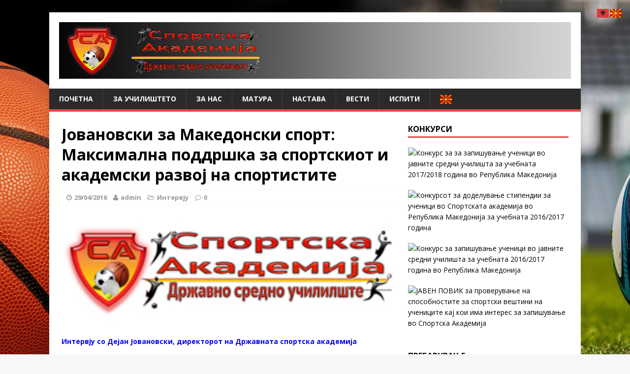

--- FILE ---
content_type: text/html; charset=UTF-8
request_url: http://sportskaakademija.edu.mk/%D1%98%D0%BE%D0%B2%D0%B0%D0%BD%D0%BE%D0%B2%D1%81%D0%BA%D0%B8-%D0%B7%D0%B0-%D0%BC%D0%B0%D0%BA%D0%B5%D0%B4%D0%BE%D0%BD%D1%81%D0%BA%D0%B8-%D1%81%D0%BF%D0%BE%D1%80%D1%82-%D0%BC%D0%B0%D0%BA%D1%81%D0%B8/
body_size: 72169
content:
<!DOCTYPE html>
<html class="no-js" lang="en-US">
<head>
<meta charset="UTF-8">
<meta name="viewport" content="width=device-width, initial-scale=1.0">
<link rel="profile" href="http://gmpg.org/xfn/11" />
<link rel="pingback" href="http://sportskaakademija.edu.mk/xmlrpc.php" />
<title>Јовановски за Македонски спорт: Максимална поддршка за спортскиот и академски развој на спортистите &#8211; ДСУ Спортска академија</title>
<link rel='dns-prefetch' href='//fonts.googleapis.com' />
<link rel='dns-prefetch' href='//s.w.org' />
<link rel="alternate" type="application/rss+xml" title="ДСУ Спортска академија &raquo; Feed" href="http://sportskaakademija.edu.mk/feed/" />
<link rel="alternate" type="application/rss+xml" title="ДСУ Спортска академија &raquo; Comments Feed" href="http://sportskaakademija.edu.mk/comments/feed/" />
<link rel="alternate" type="application/rss+xml" title="ДСУ Спортска академија &raquo; Јовановски за Македонски спорт: Максимална поддршка за спортскиот и академски развој на спортистите Comments Feed" href="http://sportskaakademija.edu.mk/%d1%98%d0%be%d0%b2%d0%b0%d0%bd%d0%be%d0%b2%d1%81%d0%ba%d0%b8-%d0%b7%d0%b0-%d0%bc%d0%b0%d0%ba%d0%b5%d0%b4%d0%be%d0%bd%d1%81%d0%ba%d0%b8-%d1%81%d0%bf%d0%be%d1%80%d1%82-%d0%bc%d0%b0%d0%ba%d1%81%d0%b8/feed/" />
		<script type="text/javascript">
			window._wpemojiSettings = {"baseUrl":"https:\/\/s.w.org\/images\/core\/emoji\/12.0.0-1\/72x72\/","ext":".png","svgUrl":"https:\/\/s.w.org\/images\/core\/emoji\/12.0.0-1\/svg\/","svgExt":".svg","source":{"concatemoji":"http:\/\/sportskaakademija.edu.mk\/wp-includes\/js\/wp-emoji-release.min.js?ver=5.3.20"}};
			!function(e,a,t){var n,r,o,i=a.createElement("canvas"),p=i.getContext&&i.getContext("2d");function s(e,t){var a=String.fromCharCode;p.clearRect(0,0,i.width,i.height),p.fillText(a.apply(this,e),0,0);e=i.toDataURL();return p.clearRect(0,0,i.width,i.height),p.fillText(a.apply(this,t),0,0),e===i.toDataURL()}function c(e){var t=a.createElement("script");t.src=e,t.defer=t.type="text/javascript",a.getElementsByTagName("head")[0].appendChild(t)}for(o=Array("flag","emoji"),t.supports={everything:!0,everythingExceptFlag:!0},r=0;r<o.length;r++)t.supports[o[r]]=function(e){if(!p||!p.fillText)return!1;switch(p.textBaseline="top",p.font="600 32px Arial",e){case"flag":return s([127987,65039,8205,9895,65039],[127987,65039,8203,9895,65039])?!1:!s([55356,56826,55356,56819],[55356,56826,8203,55356,56819])&&!s([55356,57332,56128,56423,56128,56418,56128,56421,56128,56430,56128,56423,56128,56447],[55356,57332,8203,56128,56423,8203,56128,56418,8203,56128,56421,8203,56128,56430,8203,56128,56423,8203,56128,56447]);case"emoji":return!s([55357,56424,55356,57342,8205,55358,56605,8205,55357,56424,55356,57340],[55357,56424,55356,57342,8203,55358,56605,8203,55357,56424,55356,57340])}return!1}(o[r]),t.supports.everything=t.supports.everything&&t.supports[o[r]],"flag"!==o[r]&&(t.supports.everythingExceptFlag=t.supports.everythingExceptFlag&&t.supports[o[r]]);t.supports.everythingExceptFlag=t.supports.everythingExceptFlag&&!t.supports.flag,t.DOMReady=!1,t.readyCallback=function(){t.DOMReady=!0},t.supports.everything||(n=function(){t.readyCallback()},a.addEventListener?(a.addEventListener("DOMContentLoaded",n,!1),e.addEventListener("load",n,!1)):(e.attachEvent("onload",n),a.attachEvent("onreadystatechange",function(){"complete"===a.readyState&&t.readyCallback()})),(n=t.source||{}).concatemoji?c(n.concatemoji):n.wpemoji&&n.twemoji&&(c(n.twemoji),c(n.wpemoji)))}(window,document,window._wpemojiSettings);
		</script>
		<style type="text/css">
img.wp-smiley,
img.emoji {
	display: inline !important;
	border: none !important;
	box-shadow: none !important;
	height: 1em !important;
	width: 1em !important;
	margin: 0 .07em !important;
	vertical-align: -0.1em !important;
	background: none !important;
	padding: 0 !important;
}
</style>
	<link rel='stylesheet' id='wp-block-library-css'  href='http://sportskaakademija.edu.mk/wp-includes/css/dist/block-library/style.min.css?ver=5.3.20' type='text/css' media='all' />
<link rel='stylesheet' id='mh-google-fonts-css'  href='https://fonts.googleapis.com/css?family=Open+Sans:400,400italic,700,600' type='text/css' media='all' />
<link rel='stylesheet' id='mh-magazine-lite-css'  href='http://sportskaakademija.edu.mk/wp-content/themes/mh-magazine-lite/style.css?ver=2.3.1' type='text/css' media='all' />
<link rel='stylesheet' id='mh-font-awesome-css'  href='http://sportskaakademija.edu.mk/wp-content/themes/mh-magazine-lite/includes/font-awesome.min.css' type='text/css' media='all' />
<script type='text/javascript' src='http://sportskaakademija.edu.mk/wp-includes/js/jquery/jquery.js?ver=1.12.4-wp'></script>
<script type='text/javascript' src='http://sportskaakademija.edu.mk/wp-includes/js/jquery/jquery-migrate.min.js?ver=1.4.1'></script>
<script type='text/javascript' src='http://sportskaakademija.edu.mk/wp-content/themes/mh-magazine-lite/js/scripts.js?ver=5.3.20'></script>
<link rel='https://api.w.org/' href='http://sportskaakademija.edu.mk/wp-json/' />
<link rel="EditURI" type="application/rsd+xml" title="RSD" href="http://sportskaakademija.edu.mk/xmlrpc.php?rsd" />
<link rel="wlwmanifest" type="application/wlwmanifest+xml" href="http://sportskaakademija.edu.mk/wp-includes/wlwmanifest.xml" /> 
<link rel='prev' title='Проектот „Гости тренери“ на учениците од Спортската академија започна со Лино Червар' href='http://sportskaakademija.edu.mk/%d0%bf%d1%80%d0%be%d0%b5%d0%ba%d1%82%d0%be%d1%82-%d0%b3%d0%be%d1%81%d1%82%d0%b8-%d1%82%d1%80%d0%b5%d0%bd%d0%b5%d1%80%d0%b8-%d0%bd%d0%b0-%d1%83%d1%87%d0%b5%d0%bd%d0%b8%d1%86%d0%b8/' />
<link rel='next' title='Докузовски и Гечевски тренери на Државната спортска академија' href='http://sportskaakademija.edu.mk/%d0%b4%d0%be%d0%ba%d1%83%d0%b7%d0%be%d0%b2%d1%81%d0%ba%d0%b8-%d0%b8-%d0%b3%d0%b5%d1%87%d0%b5%d0%b2%d1%81%d0%ba%d0%b8-%d1%82%d1%80%d0%b5%d0%bd%d0%b5%d1%80%d0%b8-%d0%bd%d0%b0-%d0%b4%d1%80%d0%b6%d0%b0/' />
<meta name="generator" content="WordPress 5.3.20" />
<link rel="canonical" href="http://sportskaakademija.edu.mk/%d1%98%d0%be%d0%b2%d0%b0%d0%bd%d0%be%d0%b2%d1%81%d0%ba%d0%b8-%d0%b7%d0%b0-%d0%bc%d0%b0%d0%ba%d0%b5%d0%b4%d0%be%d0%bd%d1%81%d0%ba%d0%b8-%d1%81%d0%bf%d0%be%d1%80%d1%82-%d0%bc%d0%b0%d0%ba%d1%81%d0%b8/" />
<link rel='shortlink' href='http://sportskaakademija.edu.mk/?p=87' />
<link rel="alternate" type="application/json+oembed" href="http://sportskaakademija.edu.mk/wp-json/oembed/1.0/embed?url=http%3A%2F%2Fsportskaakademija.edu.mk%2F%25d1%2598%25d0%25be%25d0%25b2%25d0%25b0%25d0%25bd%25d0%25be%25d0%25b2%25d1%2581%25d0%25ba%25d0%25b8-%25d0%25b7%25d0%25b0-%25d0%25bc%25d0%25b0%25d0%25ba%25d0%25b5%25d0%25b4%25d0%25be%25d0%25bd%25d1%2581%25d0%25ba%25d0%25b8-%25d1%2581%25d0%25bf%25d0%25be%25d1%2580%25d1%2582-%25d0%25bc%25d0%25b0%25d0%25ba%25d1%2581%25d0%25b8%2F" />
<link rel="alternate" type="text/xml+oembed" href="http://sportskaakademija.edu.mk/wp-json/oembed/1.0/embed?url=http%3A%2F%2Fsportskaakademija.edu.mk%2F%25d1%2598%25d0%25be%25d0%25b2%25d0%25b0%25d0%25bd%25d0%25be%25d0%25b2%25d1%2581%25d0%25ba%25d0%25b8-%25d0%25b7%25d0%25b0-%25d0%25bc%25d0%25b0%25d0%25ba%25d0%25b5%25d0%25b4%25d0%25be%25d0%25bd%25d1%2581%25d0%25ba%25d0%25b8-%25d1%2581%25d0%25bf%25d0%25be%25d1%2580%25d1%2582-%25d0%25bc%25d0%25b0%25d0%25ba%25d1%2581%25d0%25b8%2F&#038;format=xml" />
<!--[if lt IE 9]>
<script src="http://sportskaakademija.edu.mk/wp-content/themes/mh-magazine-lite/js/css3-mediaqueries.js"></script>
<![endif]-->
<style type="text/css" id="custom-background-css">
body.custom-background { background-image: url("http://sportskaakademija.edu.mk/wp-content/uploads/2016/05/Pozadina.jpg"); background-position: center top; background-size: auto; background-repeat: repeat; background-attachment: scroll; }
</style>
	<link rel="icon" href="http://sportskaakademija.edu.mk/wp-content/uploads/2016/04/cropped-Sportska-akademija-stit-32x32.png" sizes="32x32" />
<link rel="icon" href="http://sportskaakademija.edu.mk/wp-content/uploads/2016/04/cropped-Sportska-akademija-stit-192x192.png" sizes="192x192" />
<link rel="apple-touch-icon-precomposed" href="http://sportskaakademija.edu.mk/wp-content/uploads/2016/04/cropped-Sportska-akademija-stit-180x180.png" />
<meta name="msapplication-TileImage" content="http://sportskaakademija.edu.mk/wp-content/uploads/2016/04/cropped-Sportska-akademija-stit-270x270.png" />
</head>
<body id="mh-mobile" class="post-template-default single single-post postid-87 single-format-standard custom-background mh-right-sb">
<div class="mh-container mh-container-outer">
<div class="mh-header-mobile-nav clearfix"></div>
<header class="mh-header">
	<div class="mh-container mh-container-inner mh-row clearfix">
		<div class="mh-custom-header" role="banner">
<a href="http://sportskaakademija.edu.mk/" title="ДСУ Спортска академија" rel="home">
<div class="mh-site-logo" role="banner">
<img class="mh-header-image" src="http://sportskaakademija.edu.mk/wp-content/uploads/2016/05/Sportska-akademija-logo1.jpg" height="150" width="1362" alt="ДСУ Спортска академија" />
</div>
</a>
</div>
	</div>
	<div class="mh-main-nav-wrap">
		<nav class="mh-main-nav mh-container mh-container-inner clearfix">
			<div class="menu-meni-container"><ul id="menu-meni" class="menu"><li id="menu-item-14" class="menu-item menu-item-type-post_type menu-item-object-page menu-item-home menu-item-14"><a href="http://sportskaakademija.edu.mk/">Почетна</a></li>
<li id="menu-item-184" class="menu-item menu-item-type-post_type menu-item-object-page menu-item-has-children menu-item-184"><a href="http://sportskaakademija.edu.mk/%d0%b7%d0%b0-%d1%83%d1%87%d0%b8%d0%bb%d0%b8%d1%88%d1%82%d0%b5%d1%82%d0%be/">За училиштето</a>
<ul class="sub-menu">
	<li id="menu-item-49" class="menu-item menu-item-type-post_type menu-item-object-page menu-item-49"><a href="http://sportskaakademija.edu.mk/%d0%ba%d0%be%d0%bd%d1%82%d0%b0%d0%ba%d1%82/">Контакт</a></li>
	<li id="menu-item-125" class="menu-item menu-item-type-post_type menu-item-object-page menu-item-has-children menu-item-125"><a href="http://sportskaakademija.edu.mk/%d0%b4%d0%be%d0%ba%d1%83%d0%bc%d0%b5%d0%bd%d1%82%d0%b8/">Прописи</a>
	<ul class="sub-menu">
		<li id="menu-item-189" class="menu-item menu-item-type-post_type menu-item-object-page menu-item-189"><a href="http://sportskaakademija.edu.mk/%d0%b7%d0%b0%d0%ba%d0%be%d0%bd%d0%b8/">Закони</a></li>
		<li id="menu-item-192" class="menu-item menu-item-type-post_type menu-item-object-page menu-item-192"><a href="http://sportskaakademija.edu.mk/%d0%bf%d1%80%d0%b0%d0%b2%d0%b8%d0%bb%d0%bd%d0%b8%d1%86%d0%b8/">Правилници</a></li>
		<li id="menu-item-705" class="menu-item menu-item-type-post_type menu-item-object-page menu-item-705"><a href="http://sportskaakademija.edu.mk/%d0%bd%d0%be%d1%80%d0%bc%d0%b0%d1%82%d0%b8%d0%b2%d0%bd%d0%b8-%d0%b0%d0%ba%d1%82%d0%b8-%d0%bd%d0%b0-%d1%83%d1%87%d0%b8%d0%bb%d0%b8%d1%88%d1%82%d0%b5%d1%82%d0%be/">Нормативни акти на училиштето</a></li>
	</ul>
</li>
</ul>
</li>
<li id="menu-item-44" class="menu-item menu-item-type-post_type menu-item-object-page menu-item-has-children menu-item-44"><a href="http://sportskaakademija.edu.mk/%d0%b7%d0%b0-%d0%bd%d0%b0%d1%81/">За нас</a>
<ul class="sub-menu">
	<li id="menu-item-100" class="menu-item menu-item-type-post_type menu-item-object-page menu-item-100"><a href="http://sportskaakademija.edu.mk/%d0%b4%d0%b8%d1%80%d0%b5%d0%ba%d1%82%d0%be%d1%80/">Директор</a></li>
	<li id="menu-item-197" class="menu-item menu-item-type-post_type menu-item-object-page menu-item-197"><a href="http://sportskaakademija.edu.mk/%d0%bf%d1%80%d0%be%d1%84%d0%b5%d1%81%d0%be%d1%80%d0%b8/">Професори</a></li>
	<li id="menu-item-200" class="menu-item menu-item-type-post_type menu-item-object-page menu-item-200"><a href="http://sportskaakademija.edu.mk/%d0%bc%d0%b5%d0%bd%d1%82%d0%be%d1%80%d0%b8/">Ментори</a></li>
	<li id="menu-item-352" class="menu-item menu-item-type-post_type menu-item-object-page menu-item-352"><a href="http://sportskaakademija.edu.mk/%d1%82%d1%80%d0%b5%d0%bd%d0%b5%d1%80%d0%b8/">Тренери</a></li>
	<li id="menu-item-203" class="menu-item menu-item-type-post_type menu-item-object-page menu-item-203"><a href="http://sportskaakademija.edu.mk/%d0%b0%d0%b4%d0%bc%d0%b8%d0%bd%d0%b8%d1%81%d1%82%d1%80%d0%b0%d1%86%d0%b8%d1%98%d0%b0/">Администрација</a></li>
	<li id="menu-item-1967" class="menu-item menu-item-type-post_type menu-item-object-page menu-item-1967"><a href="http://sportskaakademija.edu.mk/%d1%81%d1%82%d1%80%d1%83%d1%87%d0%bd%d0%b0-%d1%81%d0%bb%d1%83%d0%b6%d0%b1%d0%b0/">Стручна служба</a></li>
	<li id="menu-item-1466" class="menu-item menu-item-type-post_type menu-item-object-page menu-item-1466"><a href="http://sportskaakademija.edu.mk/%d0%b5-%d0%bd%d0%b0%d1%81%d1%82%d0%b0%d0%b2%d0%b0/">Е-настава</a></li>
</ul>
</li>
<li id="menu-item-1629" class="menu-item menu-item-type-custom menu-item-object-custom menu-item-1629"><a href="http://sportskaakademija.edu.mk/%d0%b5-%d0%bc%d0%b0%d1%82%d1%83%d1%80%d0%b0/">Матура</a></li>
<li id="menu-item-52" class="menu-item menu-item-type-post_type menu-item-object-page menu-item-has-children menu-item-52"><a href="http://sportskaakademija.edu.mk/%d0%bd%d0%b0%d1%81%d1%82%d0%b0%d0%b2%d0%b0/">Настава</a>
<ul class="sub-menu">
	<li id="menu-item-361" class="menu-item menu-item-type-post_type menu-item-object-page menu-item-361"><a href="http://sportskaakademija.edu.mk/%d0%bd%d0%b0%d1%81%d1%82%d0%b0%d0%b2%d0%b5%d0%bd-%d0%bf%d0%bb%d0%b0%d0%bd/">Наставен план</a></li>
	<li id="menu-item-355" class="menu-item menu-item-type-post_type menu-item-object-page menu-item-355"><a href="http://sportskaakademija.edu.mk/%d0%bf%d0%b0%d1%80%d0%b0%d0%bb%d0%b5%d0%bb%d0%ba%d0%b8/">Паралелки</a></li>
	<li id="menu-item-386" class="menu-item menu-item-type-post_type menu-item-object-page menu-item-386"><a href="http://sportskaakademija.edu.mk/%d0%bf%d1%80%d0%be%d1%84%d0%b5%d1%81%d0%be%d1%80%d0%b8/">Професори</a></li>
	<li id="menu-item-17" class="menu-item menu-item-type-post_type menu-item-object-page menu-item-has-children menu-item-17"><a href="http://sportskaakademija.edu.mk/%d1%83%d0%bf%d0%b8%d1%81%d0%b8/">Уписи</a>
	<ul class="sub-menu">
		<li id="menu-item-968" class="menu-item menu-item-type-post_type menu-item-object-page menu-item-968"><a href="http://sportskaakademija.edu.mk/%d1%83%d0%bf%d0%b8%d1%81%d0%b8/%d1%80%d0%b5%d0%b7%d1%83%d0%bb%d1%82%d0%b0%d1%82%d0%b8-%d0%be%d0%b4-%d1%81%d0%b5%d0%bb%d0%b5%d0%ba%d1%86%d0%b8%d1%98%d0%b0-%d0%b7%d0%b0-%d1%83%d0%bf%d0%b8%d1%81/">Резултати од селекција за упис</a></li>
	</ul>
</li>
</ul>
</li>
<li id="menu-item-334" class="menu-item menu-item-type-custom menu-item-object-custom menu-item-has-children menu-item-334"><a href="http://sportskaakademija.edu.mk/2017/">Вести</a>
<ul class="sub-menu">
	<li id="menu-item-181" class="menu-item menu-item-type-post_type menu-item-object-page menu-item-has-children menu-item-181"><a href="http://sportskaakademija.edu.mk/%d1%84%d0%be%d1%82%d0%be%d0%b3%d0%b0%d0%bb%d0%b5%d1%80%d0%b8%d1%98%d0%b0/">Фотогалерија</a>
	<ul class="sub-menu">
		<li id="menu-item-639" class="menu-item menu-item-type-post_type menu-item-object-page menu-item-639"><a href="http://sportskaakademija.edu.mk/%d0%b2%d0%b8%d0%b4%d0%b5%d0%be-%d0%b3%d0%b0%d0%bb%d0%b5%d1%80%d0%b8%d1%98%d0%b0/">Видео галерија</a></li>
	</ul>
</li>
	<li id="menu-item-867" class="menu-item menu-item-type-custom menu-item-object-custom menu-item-867"><a href="http://sportskaakademija.edu.mk/2016/">2016</a></li>
	<li id="menu-item-1351" class="menu-item menu-item-type-custom menu-item-object-custom menu-item-1351"><a href="http://sportskaakademija.edu.mk/wp-content/uploads/2019/03/Zavrsna_smetka_2018.pdf">Завршна сметка за 2018</a></li>
	<li id="menu-item-1586" class="menu-item menu-item-type-custom menu-item-object-custom menu-item-1586"><a href="http://sportskaakademija.edu.mk/%d0%bf%d1%80%d0%b8%d1%85%d0%be%d0%b4%d0%b8-%d1%80%d0%b0%d1%81%d1%85%d0%be%d0%b4%d0%b8-%d0%b8-%d0%b1%d0%b8%d0%bb%d0%b0%d0%bd%d1%81-%d0%bd%d0%b0-%d1%81%d0%be%d1%81%d1%82%d0%be%d1%98%d0%b1%d0%b0-%d0%b7-2/">Приходи и расходи за 2019 година</a></li>
	<li id="menu-item-2066" class="menu-item menu-item-type-custom menu-item-object-custom menu-item-2066"><a href="http://sportskaakademija.edu.mk/%d0%bf%d1%80%d0%b8%d1%85%d0%be%d0%b4%d0%b8-%d1%80%d0%b0%d1%81%d1%85%d0%be%d0%b4%d0%b8-%d0%b8-%d0%b1%d0%b8%d0%bb%d0%b0%d0%bd%d1%81-%d0%bd%d0%b0-%d1%81%d0%be%d1%81%d1%82%d0%be%d1%98%d0%b1%d0%b0-%d0%b7-3/">Завршна сметка за 2020</a></li>
	<li id="menu-item-2182" class="menu-item menu-item-type-custom menu-item-object-custom menu-item-2182"><a href="http://sportskaakademija.edu.mk/%d0%b7%d0%b0%d0%b2%d1%80%d1%88%d0%bd%d0%b0-%d1%81%d0%bc%d0%b5%d1%82%d0%ba%d0%b0-%d0%b4%d1%81%d1%83-%d1%81%d0%bf%d0%be%d1%80%d1%82%d1%81%d0%ba%d0%b0-%d0%b0%d0%ba%d0%b0%d0%b4%d0%b5%d0%bc%d0%b8%d1%98/">Завршна сметка за 2021</a></li>
	<li id="menu-item-2400" class="menu-item menu-item-type-custom menu-item-object-custom menu-item-2400"><a href="http://sportskaakademija.edu.mk/%d0%b7%d0%b0%d0%b2%d1%80%d1%88%d0%bd%d0%b0-%d1%81%d0%bc%d0%b5%d1%82%d0%ba%d0%b0-2022/">Завршна сметка за 2022</a></li>
	<li id="menu-item-2546" class="menu-item menu-item-type-custom menu-item-object-custom menu-item-2546"><a href="https://sportskaakademija.edu.mk/%d0%b7%d0%b0%d0%b2%d1%80%d1%88%d0%bd%d0%b0-%d1%81%d0%bc%d0%b5%d1%82%d0%ba%d0%b0-%d0%b7%d0%b0-2023/">Завршна сметка за 2023</a></li>
</ul>
</li>
<li id="menu-item-1981" class="menu-item menu-item-type-post_type menu-item-object-page menu-item-1981"><a href="http://sportskaakademija.edu.mk/%d0%b8%d1%81%d0%bf%d0%b8%d1%82%d0%b8/">Испити</a></li>
<li class="menu-item menu-item-gtranslate menu-item-has-children notranslate"><a href="#" data-gt-lang="mk" class="gt-current-wrapper notranslate"><img src="http://sportskaakademija.edu.mk/wp-content/plugins/gtranslate/flags/svg/mk.svg" width="24" height="24" alt="mk" loading="lazy"></a><ul class="dropdown-menu sub-menu"><li class="menu-item menu-item-gtranslate-child"><a href="#" data-gt-lang="sq" class="notranslate"><img src="http://sportskaakademija.edu.mk/wp-content/plugins/gtranslate/flags/svg/sq.svg" width="24" height="24" alt="sq" loading="lazy"></a></li><li class="menu-item menu-item-gtranslate-child"><a href="#" data-gt-lang="mk" class="gt-current-lang notranslate"><img src="http://sportskaakademija.edu.mk/wp-content/plugins/gtranslate/flags/svg/mk.svg" width="24" height="24" alt="mk" loading="lazy"></a></li></ul></li></ul></div>		</nav>
	</div>
</header><div class="mh-wrapper clearfix">
	<div id="main-content" class="mh-content"><article id="post-87" class="post-87 post type-post status-publish format-standard has-post-thumbnail hentry category-12 tag-3 tag-15">
	<header class="entry-header clearfix">
		<h1 class="entry-title">
			Јовановски за Македонски спорт: Максимална поддршка за спортскиот и академски развој на спортистите		</h1>
		<p class="mh-meta entry-meta">
<span class="entry-meta-date updated"><i class="fa fa-clock-o"></i><a href="http://sportskaakademija.edu.mk/2016/04/">29/04/2016</a></span>
<span class="entry-meta-author author vcard"><i class="fa fa-user"></i><a class="fn" href="http://sportskaakademija.edu.mk/author/admin/">admin</a></span>
<span class="entry-meta-categories"><i class="fa fa-folder-open-o"></i><a href="http://sportskaakademija.edu.mk/category/%d0%b8%d0%bd%d1%82%d0%b5%d1%80%d0%b2%d1%98%d1%83/" rel="category tag">Интервју</a></span>
<span class="entry-meta-comments"><i class="fa fa-comment-o"></i><a class="mh-comment-scroll" href="http://sportskaakademija.edu.mk/%d1%98%d0%be%d0%b2%d0%b0%d0%bd%d0%be%d0%b2%d1%81%d0%ba%d0%b8-%d0%b7%d0%b0-%d0%bc%d0%b0%d0%ba%d0%b5%d0%b4%d0%be%d0%bd%d1%81%d0%ba%d0%b8-%d1%81%d0%bf%d0%be%d1%80%d1%82-%d0%bc%d0%b0%d0%ba%d1%81%d0%b8/#mh-comments">0</a></span>
</p>
	</header>
		<div class="entry-content clearfix">
		
<figure class="entry-thumbnail">
<img src="http://sportskaakademija.edu.mk/wp-content/uploads/2016/04/Sportska-akademija-logo.jpg" alt="" title="Sportska-akademija-logo" />
</figure>
		<p style="text-align: justify;"><span style="color: #0000ff;"><strong>Интервју со Дејан Јовановски, директорот на Државната спортска академија</strong></span></p>
<p>„Наши потврдени гости тренери, кои ќе одржат тренинзи и предавања на нашите ученици, ќе бидат Лино Червар, Индира Кастратовиќ, Гино Стрезовски, Емил Рајковиќ, Марин Докузовски, Тодор Гечевски, Душко Боцевски, Мирослав Наумовски, Игор Ангеловски. Листата ќе ја дополниме и со други реномирани тренери, а подоцна ќе поканиме гости од странство“- појаснува некогашниот кошаркарски „снајперист“, сега во улога на прв човек на оваа спортска институција.</p>
<p>„Кажано во една реченица, подеднакво го поддржуваше спортскиот и академскиот развој на спортистите“- појаснува „главниот и одговорен уредник“ на Академијата.</p>
<p>Иако кај нас доста често се применува поимот спортска академија, се чини дека нашата спортска јавност и нема некоја вистинска слика за тоа како навистина „работи“ оваа институција.<br />
Затоа, од таа гледна точка „Македонски спорт“ направи обид, преку разговор со „првиот човек“ на Академијата во Македонија, Дејан Јовановски, да го доближи тоа и до македонската спортска јавност.</p>
<p style="text-align: justify;"><strong>Оттука и првото прашање упатено до довчерашниот генерален секретар на Македонската кошаркарска федерација, а од пред извесно време и раководител на овој спортски проект, како се поставени основите на функционирањето на ова што се нарекува спортска академија, секако ападитано во македонски услови?</strong><br />
„Спортската академија се основа како Државно средно училиште со гимназиско образование, со своја адаптирана наставна програма, во која, освен општо-образовните предмети, застапени се и стручни, како педагогија, психологија, психомоторика, биомеханика и теорија на избраниот спорт. Секако, со цел обезбедување на соодветно прилагоден образовен систем на учениците кои се талентирани спортисти, а истото се содржи во обезбедувањето тренажен процес, односно организирање тренинзи од избраниот спорт во текот на секој учебен ден, реализирани од стручни лица – тренери кои се ангажирани од страна на училиштето“.</p>
<p style="text-align: justify;"><strong>Кој може да биде ученик во Спортската академија. И како оди оној, условно кажано,&nbsp; редослед на настаните при формирањето на „паралелките“?</strong><br />
„Уписот на ученици во Академијата, покрај основните критериуми согласно закон, се врши по определено тестирање на нивните спортски вештини во четири спорта – тенис, кошарка, фудбал и ракомет. По рангирањето врз основа на тестирањето, комисиите, односно националните спортски федерации даваат потврди за завршено тестирање, а истите се задолжителни за упис на ученици во ова училиште.<br />
Ученик од Спортската академија може во секое време од своето школување да се префрли во друго училиште во текот на учебните години. Но, и обратно, да дојде кај нас во текот на своето школување. По завршување на четвртата година, учениците на Спортската академија полагаат државна или училишна матура и стекнуваат право на аплицирање на факултетите во образовниот систем на државата, како и сите други училишта. Сакаме да го истакнеме акцентот на формалното образование со што подеднакво го поддржуваме спортскиот и академскиот развој на талентираните спортисти. Кажано во една реченица, подеднакво го поддржуваме спортскиот и академскиот развој на спортистите“- појаснува „главниот и одговорен уредник“ на Академијата.</p>
<p style="text-align: justify;"><a href="http://sportskaakademija.edu.mk/wp-content/uploads/2016/04/Dejan1.jpg"><img class="aligncenter wp-image-83 size-full" src="http://sportskaakademija.edu.mk/wp-content/uploads/2016/04/Dejan1.jpg" alt="Dejan1" width="594" height="382" srcset="http://sportskaakademija.edu.mk/wp-content/uploads/2016/04/Dejan1.jpg 594w, http://sportskaakademija.edu.mk/wp-content/uploads/2016/04/Dejan1-300x193.jpg 300w" sizes="(max-width: 594px) 100vw, 594px" /></a></p>
<p style="text-align: justify;"><strong>Како стоите со потребната инфраструктура?</strong><br />
“Тренинзите се изведуваат на терени изградени од страна на ФФМ, во соработка со ФИФА и УЕФА, за фудбалските паралелки, во спортски објекти изградени од Агенцијата за млади и спорт, за ракометните и кошаркарските паралелки, како и во затворени објекти – балони, во тениските центри Југ, ИТЦ и Аеродром, за тениските паралелки. Дисперзираните паралелки на училиштето во 9-те градови ги изведуваат соодветните тренинзи во спортски објекти кои се обезбедени од страна на општините.</p>
<p><strong>Што всушност им обезбедува Спортската академија на кандидатите?</strong><br />
„На учениците во Спортската академија, пред сè училиштето, им обезбедува редовна настава како и секое друго училште. А дополнително обезбедува термини во спортски објекти каде што се реализира тренажниот процес, ангажира тренери од овие четири спорта, бесплатно сместува ученици во ученички домови по потреба, со вклучена исхрана, доделува стипендии по определени критериуми (просечен успех 4,0). Од друга страна, вклучени се и националните федерации. Во таа насока се обезбедува и превоз до салите каде што се одвиваат тренинзите и натпреварите предвидени во спортската програма, во национални и меѓународни рамки, спортска опрема (дресови, шорцеви, тренерки, маици за тренинг), топки и реквизити потребна за тренажниот процес“.<br />
Она што е особено важно, а Јовановски сака да стави посебен акцент на тоа е дека стручните лица кои се дел од овој проект се пред сè афирмирани спортски работници.<br />
„Стручните лица кои се вработени или ангажирани од страна на Спортската академија се од редот на афирмирани спортски работници. Секако, со професионално играчко и тренерско искуство. Меѓу нив се: Милева Велкова, Ванчо Димовски, Наталија Тодоровска, Јулија Дамчевска, Благоја Васиќ, Никола Метлиовски, Небојша Ѓуковиќ, Александар Петровиќ, Стојна Вангеловска, Глигор Санев, Горан Шевченко, Предраг Митковски, Марио Вујовиќ, Горан Станиќ, Гого Јовчев“.</p>
<p><strong>Најново од „работилницата“ на Спортската академија е проектот гости-тренери. За што всушност станува збор, која е идејата на Јовановски и неговите соработници?</strong><br />
„Во моментов почнува да се реализира проект на гости–тренери во паралелките на Академијата, со кој учениците ќе добијат ново искуство во поглед на врвниот професионализам. Наши потврдени гости тренери, кои ќе одржат тренинзи и предавања на нашите ученици, ќе бидат Лино Червар, Индира Кастратовиќ, Гино Стрезовски, Емил Рајковиќ, Марин Докузовски, Тодор Гечевски, Душко Боцевски, Мирослав Наумовски, селекторот на фудбалската репрезентација Игор Ангеловски. Листата ќе ја дополниме и со други реномирани тренери од нашиот спорт, а подоцна ќе поканиме гости од странство. Предвидени се и предавања од страна на компетентни експерти во врска со психофизичкиот развој на професионалните спортисти, во однос на исхрана, кондиција, тренажен процес, спортска психологија и мотивација.</p>
<p style="text-align: justify;"><strong>Неизоставен дел на Академијата се и оние активности кои носат префикс меѓународни?</strong><br />
„Спортската академија подготвува меѓународна програма за спортски активности, во која се предвидува учество на меѓународни турнири и поединечни натпревари со соодветни селекции. Но, и со професионални клубови и релевантни спортски институции како нашата, како и организирање на свој меѓународен турнир. Во изминатите неколку денови гостувавме на меѓународниот меморијален турнир во Ваљево. И тоа со кошаркарската селекција на Спортска академија. Турнир на кој учествуваат младинските селекции на Партизан, Унион Олимпија, Мега Лекс, Игокеа, Металац. Сè се тоа клубови кои се натпреваруваат во Јадранската лига. За жал, во полуфиналето несреќно загубивме од КК Партизан Белград, па мораше да се задоволиме со третото место. Но, би рекол дека сето ова е дамо еден почеток&nbsp;&nbsp; ,и кога е така, никогаш не е лесно. Нема застанување, секој нов ден е ново докажување, на секое поле во областа на спортот“ &#8211; смета нашиот легендарен кошаркар, сега во една друга функција, незаобиколно поврзана со и околу спортот.</p>
	</div>
	<div class="entry-tags clearfix"><i class="fa fa-tag"></i><ul><li><a href="http://sportskaakademija.edu.mk/tag/%d0%b4%d0%b5%d1%98%d0%b0%d0%bd-%d1%98%d0%be%d0%b2%d0%b0%d0%bd%d0%be%d0%b2%d1%81%d0%ba%d0%b8/" rel="tag">Дејан Јовановски</a></li><li><a href="http://sportskaakademija.edu.mk/tag/%d0%b8%d0%bd%d1%82%d0%b5%d1%80%d0%b2%d1%98%d1%83/" rel="tag">Интервју</a></li></ul></div>	</article><nav class="mh-post-nav-wrap clearfix" role="navigation">
<div class="mh-post-nav-prev mh-post-nav">
<a href="http://sportskaakademija.edu.mk/%d0%bf%d1%80%d0%be%d0%b5%d0%ba%d1%82%d0%be%d1%82-%d0%b3%d0%be%d1%81%d1%82%d0%b8-%d1%82%d1%80%d0%b5%d0%bd%d0%b5%d1%80%d0%b8-%d0%bd%d0%b0-%d1%83%d1%87%d0%b5%d0%bd%d0%b8%d1%86%d0%b8/" rel="prev">Previous article</a></div>
<div class="mh-post-nav-next mh-post-nav">
<a href="http://sportskaakademija.edu.mk/%d0%b4%d0%be%d0%ba%d1%83%d0%b7%d0%be%d0%b2%d1%81%d0%ba%d0%b8-%d0%b8-%d0%b3%d0%b5%d1%87%d0%b5%d0%b2%d1%81%d0%ba%d0%b8-%d1%82%d1%80%d0%b5%d0%bd%d0%b5%d1%80%d0%b8-%d0%bd%d0%b0-%d0%b4%d1%80%d0%b6%d0%b0/" rel="next">Next article</a></div>
</nav>
<h4 id="mh-comments" class="mh-section-title mh-comment-form-title">Be the first to comment</h4>
	<div id="respond" class="comment-respond">
		<h3 id="reply-title" class="comment-reply-title">Leave a Reply <small><a rel="nofollow" id="cancel-comment-reply-link" href="/%D1%98%D0%BE%D0%B2%D0%B0%D0%BD%D0%BE%D0%B2%D1%81%D0%BA%D0%B8-%D0%B7%D0%B0-%D0%BC%D0%B0%D0%BA%D0%B5%D0%B4%D0%BE%D0%BD%D1%81%D0%BA%D0%B8-%D1%81%D0%BF%D0%BE%D1%80%D1%82-%D0%BC%D0%B0%D0%BA%D1%81%D0%B8/#respond" style="display:none;">Cancel reply</a></small></h3><form action="http://sportskaakademija.edu.mk/wp-comments-post.php" method="post" id="commentform" class="comment-form" novalidate><p class="comment-notes">Your email address will not be published.</p><p class="comment-form-comment"><label for="comment">Comment</label><br/><textarea id="comment" name="comment" cols="45" rows="5" aria-required="true"></textarea></p><p class="comment-form-author"><label for="author">Name </label><span class="required">*</span><br/><input id="author" name="author" type="text" value="" size="30" aria-required='true' /></p>
<p class="comment-form-email"><label for="email">Email </label><span class="required">*</span><br/><input id="email" name="email" type="text" value="" size="30" aria-required='true' /></p>
<p class="comment-form-url"><label for="url">Website</label><br/><input id="url" name="url" type="text" value="" size="30" /></p>
<p class="form-submit"><input name="submit" type="submit" id="submit" class="submit" value="Post Comment" /> <input type='hidden' name='comment_post_ID' value='87' id='comment_post_ID' />
<input type='hidden' name='comment_parent' id='comment_parent' value='0' />
</p></form>	</div><!-- #respond -->
		</div>
	<aside class="mh-widget-col-1 mh-sidebar">
	<div id="text-15" class="mh-widget widget_text"><h4 class="mh-widget-title"><span class="mh-widget-title-inner">Конкурси</span></h4>			<div class="textwidget"><a title="Конкурс за за запишување ученици во јавните средни училишта за учебната 2017/2018 година во Република Македонија" href="http://sportskaakademija.edu.mk/wp-content/uploads/2017/04/Konkurs-2017-2018.pdf"><img class="alignnone size-full wp-image-87" alt="Конкурс за за запишување ученици во јавните средни училишта за учебната 2017/2018 година во Република Македонија" /></a>

<a title="Конкурс за стипендии" href="http://www.mon.gov.mk/index.php/2014-07-23-14-03-24/vesti-i-nastani/1578-2016-2019"_blank"><img class="alignnone size-full wp-image-87" alt="Конкурсот за доделување стипендии за ученици во Спортската академија во Република Македонија за учебната 2016/2017 година" /></a>

<a title="Конкурс" href="http://mon.gov.mk/images/Konkurs-mak.pdf" target="_blank" rel="noopener noreferrer"><img class="alignnone size-full wp-image-87" alt="Конкурс за запишување ученици во јавните средни училишта за учебната 2016/2017 година во Република Македонија" /></a>

<a title="Упис во ДСУ Спортска академија" href="http://sportskaakademija.edu.mk/%D1%83%D0%BF%D0%B8%D1%81%D0%B8/"_blank"><img class="alignnone size-full wp-image-87" alt="ЈАВЕН ПОВИК за проверување на способностите за спортски вештини на учениците кај кои има интерес за запишување во Спортска Академија" /></a></div>
		</div><div id="search-2" class="mh-widget widget_search"><h4 class="mh-widget-title"><span class="mh-widget-title-inner">Пребарување</span></h4><form role="search" method="get" class="search-form" action="http://sportskaakademija.edu.mk/">
				<label>
					<span class="screen-reader-text">Search for:</span>
					<input type="search" class="search-field" placeholder="Search &hellip;" value="" name="s" />
				</label>
				<input type="submit" class="search-submit" value="Search" />
			</form></div><div id="gtranslate-2" class="mh-widget widget_gtranslate"><div class="gtranslate_wrapper" id="gt-wrapper-53648635"></div></div>		<div id="recent-posts-2" class="mh-widget widget_recent_entries">		<h4 class="mh-widget-title"><span class="mh-widget-title-inner">Најнови вести</span></h4>		<ul>
											<li>
					<a href="http://sportskaakademija.edu.mk/%d0%b8%d0%b2%d0%be-%d0%bc%d0%b0%d1%80%d0%ba%d0%be%d0%b2%d1%81%d0%ba%d0%b8-%d0%b4%d0%b2%d0%be%d0%b5%d0%bd-%d1%81%d1%82%d1%80%d0%b5%d0%bb%d0%b5%d1%86-%d0%b2%d0%be-%d1%82%d1%80%d0%b8%d1%83%d0%bc%d1%84/">Иво Марковски, двоен стрелец во триумфот на Македонија против Црна Гора</a>
											<span class="post-date">14/12/2025</span>
									</li>
											<li>
					<a href="http://sportskaakademija.edu.mk/%d0%b5%d0%b4%d0%b5%d0%bd-%d1%82%d0%b8%d0%bc-%d0%b7%d0%b0-%d1%81%d0%b5%d0%ba%d0%be%d0%b5-%d0%b4%d0%b5%d1%82%d0%b5-%d0%bd%d1%83%d0%bb%d1%82%d0%b0-%d0%b4%d0%b8%d1%81%d0%ba%d1%80%d0%b8%d0%bc/">Еден тим за секое дете – нулта дискриминација</a>
											<span class="post-date">27/11/2025</span>
									</li>
											<li>
					<a href="http://sportskaakademija.edu.mk/%d0%b5%d0%b4%d0%bd%d0%be%d0%b4%d0%bd%d0%b5%d0%b2%d0%bd%d0%b0-%d0%b5%d0%ba%d1%81%d0%ba%d1%83%d1%80%d0%b7%d0%b8%d1%98%d0%b0-%d0%b2%d0%be%d0%b4%d0%bd%d0%be/">Еднодневна екскурзија Водно</a>
											<span class="post-date">05/11/2025</span>
									</li>
					</ul>
		</div><div id="archives-2" class="mh-widget widget_archive"><h4 class="mh-widget-title"><span class="mh-widget-title-inner">Архива</span></h4>		<label class="screen-reader-text" for="archives-dropdown-2">Архива</label>
		<select id="archives-dropdown-2" name="archive-dropdown">
			
			<option value="">Select Month</option>
				<option value='http://sportskaakademija.edu.mk/2025/12/'> December 2025 &nbsp;(1)</option>
	<option value='http://sportskaakademija.edu.mk/2025/11/'> November 2025 &nbsp;(2)</option>
	<option value='http://sportskaakademija.edu.mk/2025/08/'> August 2025 &nbsp;(1)</option>
	<option value='http://sportskaakademija.edu.mk/2025/07/'> July 2025 &nbsp;(3)</option>
	<option value='http://sportskaakademija.edu.mk/2025/06/'> June 2025 &nbsp;(5)</option>
	<option value='http://sportskaakademija.edu.mk/2025/05/'> May 2025 &nbsp;(1)</option>
	<option value='http://sportskaakademija.edu.mk/2025/04/'> April 2025 &nbsp;(3)</option>
	<option value='http://sportskaakademija.edu.mk/2025/03/'> March 2025 &nbsp;(1)</option>
	<option value='http://sportskaakademija.edu.mk/2025/02/'> February 2025 &nbsp;(1)</option>
	<option value='http://sportskaakademija.edu.mk/2025/01/'> January 2025 &nbsp;(2)</option>
	<option value='http://sportskaakademija.edu.mk/2024/12/'> December 2024 &nbsp;(3)</option>
	<option value='http://sportskaakademija.edu.mk/2024/11/'> November 2024 &nbsp;(2)</option>
	<option value='http://sportskaakademija.edu.mk/2024/10/'> October 2024 &nbsp;(1)</option>
	<option value='http://sportskaakademija.edu.mk/2024/09/'> September 2024 &nbsp;(1)</option>
	<option value='http://sportskaakademija.edu.mk/2024/08/'> August 2024 &nbsp;(3)</option>
	<option value='http://sportskaakademija.edu.mk/2024/07/'> July 2024 &nbsp;(2)</option>
	<option value='http://sportskaakademija.edu.mk/2024/06/'> June 2024 &nbsp;(2)</option>
	<option value='http://sportskaakademija.edu.mk/2024/05/'> May 2024 &nbsp;(1)</option>
	<option value='http://sportskaakademija.edu.mk/2024/04/'> April 2024 &nbsp;(2)</option>
	<option value='http://sportskaakademija.edu.mk/2024/03/'> March 2024 &nbsp;(2)</option>
	<option value='http://sportskaakademija.edu.mk/2024/02/'> February 2024 &nbsp;(1)</option>
	<option value='http://sportskaakademija.edu.mk/2023/12/'> December 2023 &nbsp;(1)</option>
	<option value='http://sportskaakademija.edu.mk/2023/10/'> October 2023 &nbsp;(2)</option>
	<option value='http://sportskaakademija.edu.mk/2023/09/'> September 2023 &nbsp;(2)</option>
	<option value='http://sportskaakademija.edu.mk/2023/08/'> August 2023 &nbsp;(1)</option>
	<option value='http://sportskaakademija.edu.mk/2023/07/'> July 2023 &nbsp;(2)</option>
	<option value='http://sportskaakademija.edu.mk/2023/06/'> June 2023 &nbsp;(2)</option>
	<option value='http://sportskaakademija.edu.mk/2023/05/'> May 2023 &nbsp;(3)</option>
	<option value='http://sportskaakademija.edu.mk/2023/04/'> April 2023 &nbsp;(2)</option>
	<option value='http://sportskaakademija.edu.mk/2023/03/'> March 2023 &nbsp;(2)</option>
	<option value='http://sportskaakademija.edu.mk/2023/01/'> January 2023 &nbsp;(3)</option>
	<option value='http://sportskaakademija.edu.mk/2022/12/'> December 2022 &nbsp;(1)</option>
	<option value='http://sportskaakademija.edu.mk/2022/11/'> November 2022 &nbsp;(3)</option>
	<option value='http://sportskaakademija.edu.mk/2022/10/'> October 2022 &nbsp;(4)</option>
	<option value='http://sportskaakademija.edu.mk/2022/08/'> August 2022 &nbsp;(1)</option>
	<option value='http://sportskaakademija.edu.mk/2022/07/'> July 2022 &nbsp;(2)</option>
	<option value='http://sportskaakademija.edu.mk/2022/06/'> June 2022 &nbsp;(3)</option>
	<option value='http://sportskaakademija.edu.mk/2022/05/'> May 2022 &nbsp;(4)</option>
	<option value='http://sportskaakademija.edu.mk/2022/04/'> April 2022 &nbsp;(1)</option>
	<option value='http://sportskaakademija.edu.mk/2022/03/'> March 2022 &nbsp;(1)</option>
	<option value='http://sportskaakademija.edu.mk/2021/12/'> December 2021 &nbsp;(1)</option>
	<option value='http://sportskaakademija.edu.mk/2021/10/'> October 2021 &nbsp;(1)</option>
	<option value='http://sportskaakademija.edu.mk/2021/09/'> September 2021 &nbsp;(1)</option>
	<option value='http://sportskaakademija.edu.mk/2021/08/'> August 2021 &nbsp;(2)</option>
	<option value='http://sportskaakademija.edu.mk/2021/07/'> July 2021 &nbsp;(1)</option>
	<option value='http://sportskaakademija.edu.mk/2021/06/'> June 2021 &nbsp;(1)</option>
	<option value='http://sportskaakademija.edu.mk/2021/05/'> May 2021 &nbsp;(1)</option>
	<option value='http://sportskaakademija.edu.mk/2021/04/'> April 2021 &nbsp;(1)</option>
	<option value='http://sportskaakademija.edu.mk/2021/03/'> March 2021 &nbsp;(1)</option>
	<option value='http://sportskaakademija.edu.mk/2020/12/'> December 2020 &nbsp;(4)</option>
	<option value='http://sportskaakademija.edu.mk/2020/11/'> November 2020 &nbsp;(2)</option>
	<option value='http://sportskaakademija.edu.mk/2020/10/'> October 2020 &nbsp;(4)</option>
	<option value='http://sportskaakademija.edu.mk/2020/09/'> September 2020 &nbsp;(4)</option>
	<option value='http://sportskaakademija.edu.mk/2020/08/'> August 2020 &nbsp;(3)</option>
	<option value='http://sportskaakademija.edu.mk/2020/07/'> July 2020 &nbsp;(1)</option>
	<option value='http://sportskaakademija.edu.mk/2020/06/'> June 2020 &nbsp;(5)</option>
	<option value='http://sportskaakademija.edu.mk/2020/05/'> May 2020 &nbsp;(6)</option>
	<option value='http://sportskaakademija.edu.mk/2020/04/'> April 2020 &nbsp;(5)</option>
	<option value='http://sportskaakademija.edu.mk/2020/03/'> March 2020 &nbsp;(16)</option>
	<option value='http://sportskaakademija.edu.mk/2019/03/'> March 2019 &nbsp;(1)</option>
	<option value='http://sportskaakademija.edu.mk/2018/06/'> June 2018 &nbsp;(1)</option>
	<option value='http://sportskaakademija.edu.mk/2018/05/'> May 2018 &nbsp;(1)</option>
	<option value='http://sportskaakademija.edu.mk/2018/03/'> March 2018 &nbsp;(1)</option>
	<option value='http://sportskaakademija.edu.mk/2018/01/'> January 2018 &nbsp;(1)</option>
	<option value='http://sportskaakademija.edu.mk/2017/12/'> December 2017 &nbsp;(7)</option>
	<option value='http://sportskaakademija.edu.mk/2017/10/'> October 2017 &nbsp;(1)</option>
	<option value='http://sportskaakademija.edu.mk/2017/09/'> September 2017 &nbsp;(2)</option>
	<option value='http://sportskaakademija.edu.mk/2017/07/'> July 2017 &nbsp;(1)</option>
	<option value='http://sportskaakademija.edu.mk/2017/06/'> June 2017 &nbsp;(7)</option>
	<option value='http://sportskaakademija.edu.mk/2017/05/'> May 2017 &nbsp;(8)</option>
	<option value='http://sportskaakademija.edu.mk/2017/04/'> April 2017 &nbsp;(2)</option>
	<option value='http://sportskaakademija.edu.mk/2017/03/'> March 2017 &nbsp;(4)</option>
	<option value='http://sportskaakademija.edu.mk/2017/01/'> January 2017 &nbsp;(1)</option>
	<option value='http://sportskaakademija.edu.mk/2016/12/'> December 2016 &nbsp;(2)</option>
	<option value='http://sportskaakademija.edu.mk/2016/09/'> September 2016 &nbsp;(2)</option>
	<option value='http://sportskaakademija.edu.mk/2016/06/'> June 2016 &nbsp;(1)</option>
	<option value='http://sportskaakademija.edu.mk/2016/05/'> May 2016 &nbsp;(3)</option>
	<option value='http://sportskaakademija.edu.mk/2016/04/'> April 2016 &nbsp;(11)</option>
	<option value='http://sportskaakademija.edu.mk/2016/03/'> March 2016 &nbsp;(2)</option>

		</select>

<script type="text/javascript">
/* <![CDATA[ */
(function() {
	var dropdown = document.getElementById( "archives-dropdown-2" );
	function onSelectChange() {
		if ( dropdown.options[ dropdown.selectedIndex ].value !== '' ) {
			document.location.href = this.options[ this.selectedIndex ].value;
		}
	}
	dropdown.onchange = onSelectChange;
})();
/* ]]> */
</script>

		</div><div id="mh_magazine_lite_posts_focus-2" class="mh-widget mh_magazine_lite_posts_focus"><h4 class="mh-widget-title"><span class="mh-widget-title-inner"><a href="http://sportskaakademija.edu.mk/category/%d0%b8%d0%bd%d1%82%d0%b5%d1%80%d0%b2%d1%98%d1%83/" class="mh-widget-title-link">Интервју</a></span></h4><div class="mh-row mh-posts-focus-widget clearfix">
							<div class="mh-col-3-4 mh-posts-focus-wrap mh-posts-focus-inner clearfix">
								<div class="mh-col-3-4 mh-posts-focus-wrap mh-posts-focus-large clearfix">
									<article class="mh-posts-focus-item mh-posts-focus-item-large clearfix post-87 post type-post status-publish format-standard has-post-thumbnail hentry category-12 tag-3 tag-15">
										<div class="mh-posts-focus-thumb mh-posts-focus-thumb-large">
											<a href="http://sportskaakademija.edu.mk/%d1%98%d0%be%d0%b2%d0%b0%d0%bd%d0%be%d0%b2%d1%81%d0%ba%d0%b8-%d0%b7%d0%b0-%d0%bc%d0%b0%d0%ba%d0%b5%d0%b4%d0%be%d0%bd%d1%81%d0%ba%d0%b8-%d1%81%d0%bf%d0%be%d1%80%d1%82-%d0%bc%d0%b0%d0%ba%d1%81%d0%b8/" title="Јовановски за Македонски спорт: Максимална поддршка за спортскиот и академски развој на спортистите"><img width="300" height="100" src="http://sportskaakademija.edu.mk/wp-content/uploads/2016/04/Sportska-akademija-logo.jpg" class="attachment-mh-magazine-lite-large size-mh-magazine-lite-large wp-post-image" alt="" />											</a>
										</div>
										<h3 class="mh-posts-focus-title mh-posts-focus-title-large">
											<a href="http://sportskaakademija.edu.mk/%d1%98%d0%be%d0%b2%d0%b0%d0%bd%d0%be%d0%b2%d1%81%d0%ba%d0%b8-%d0%b7%d0%b0-%d0%bc%d0%b0%d0%ba%d0%b5%d0%b4%d0%be%d0%bd%d1%81%d0%ba%d0%b8-%d1%81%d0%bf%d0%be%d1%80%d1%82-%d0%bc%d0%b0%d0%ba%d1%81%d0%b8/" title="Јовановски за Македонски спорт: Максимална поддршка за спортскиот и академски развој на спортистите" rel="bookmark">
												Јовановски за Македонски спорт: Максимална поддршка за спортскиот и академски развој на спортистите											</a>
										</h3>
										<div class="mh-meta mh-posts-focus-meta mh-posts-focus-meta-large">
											<span class="mh-meta-date updated"><i class="fa fa-clock-o"></i>29/04/2016</span>
<span class="mh-meta-comments"><i class="fa fa-comment-o"></i><a class="mh-comment-count-link" href="http://sportskaakademija.edu.mk/%d1%98%d0%be%d0%b2%d0%b0%d0%bd%d0%be%d0%b2%d1%81%d0%ba%d0%b8-%d0%b7%d0%b0-%d0%bc%d0%b0%d0%ba%d0%b5%d0%b4%d0%be%d0%bd%d1%81%d0%ba%d0%b8-%d1%81%d0%bf%d0%be%d1%80%d1%82-%d0%bc%d0%b0%d0%ba%d1%81%d0%b8/#mh-comments">0</a></span>
										</div>
										<div class="mh-posts-focus-excerpt mh-posts-focus-excerpt-large clearfix">
											<div class="mh-excerpt"><p>Интервју со Дејан Јовановски, директорот на Државната спортска академија „Наши <a class="mh-excerpt-more" href="http://sportskaakademija.edu.mk/%d1%98%d0%be%d0%b2%d0%b0%d0%bd%d0%be%d0%b2%d1%81%d0%ba%d0%b8-%d0%b7%d0%b0-%d0%bc%d0%b0%d0%ba%d0%b5%d0%b4%d0%be%d0%bd%d1%81%d0%ba%d0%b8-%d1%81%d0%bf%d0%be%d1%80%d1%82-%d0%bc%d0%b0%d0%ba%d1%81%d0%b8/" title="Јовановски за Македонски спорт: Максимална поддршка за спортскиот и академски развој на спортистите">[повеќе&#8230;]</a></p>
</div>										</div>
									</article>
								</div><div class="mh-col-1-4 mh-posts-focus-wrap mh-posts-focus-small mh-posts-focus-small-inner clearfix">
							<article class="mh-posts-focus-item mh-posts-focus-item-small clearfix post-33 post type-post status-publish format-standard has-post-thumbnail hentry category-12 category-11 tag-3 tag-15">
								<div class="mh-posts-focus-thumb mh-posts-focus-thumb-small">
									<a href="http://sportskaakademija.edu.mk/%d1%81%d0%bf%d0%be%d1%80%d1%82%d1%81%d0%ba%d0%b0%d1%82%d0%b0-%d0%b0%d0%ba%d0%b0%d0%b4%d0%b5%d0%bc%d0%b8%d1%98%d0%b0-%d0%bf%d1%80%d0%be%d0%b4%d0%be%d0%bb%d0%b6%d1%83%d0%b2%d0%b0-%d0%b4%d0%b0-%d1%87/" title="Спортската Академија продолжува да чекори напред"><img width="326" height="245" src="http://sportskaakademija.edu.mk/wp-content/uploads/2016/04/gino-akademija-326x245.jpg" class="attachment-mh-magazine-lite-medium size-mh-magazine-lite-medium wp-post-image" alt="" srcset="http://sportskaakademija.edu.mk/wp-content/uploads/2016/04/gino-akademija-326x245.jpg 326w, http://sportskaakademija.edu.mk/wp-content/uploads/2016/04/gino-akademija-80x60.jpg 80w" sizes="(max-width: 326px) 100vw, 326px" />									</a>
								</div>
								<h3 class="mh-posts-focus-title mh-posts-focus-title-small">
									<a href="http://sportskaakademija.edu.mk/%d1%81%d0%bf%d0%be%d1%80%d1%82%d1%81%d0%ba%d0%b0%d1%82%d0%b0-%d0%b0%d0%ba%d0%b0%d0%b4%d0%b5%d0%bc%d0%b8%d1%98%d0%b0-%d0%bf%d1%80%d0%be%d0%b4%d0%be%d0%bb%d0%b6%d1%83%d0%b2%d0%b0-%d0%b4%d0%b0-%d1%87/" title="Спортската Академија продолжува да чекори напред" rel="bookmark">
										Спортската Академија продолжува да чекори напред									</a>
								</h3>
								<div class="mh-meta mh-posts-focus-meta mh-posts-focus-meta-small">
									<span class="mh-meta-date updated"><i class="fa fa-clock-o"></i>28/04/2016</span>
<span class="mh-meta-comments"><i class="fa fa-comment-o"></i><a class="mh-comment-count-link" href="http://sportskaakademija.edu.mk/%d1%81%d0%bf%d0%be%d1%80%d1%82%d1%81%d0%ba%d0%b0%d1%82%d0%b0-%d0%b0%d0%ba%d0%b0%d0%b4%d0%b5%d0%bc%d0%b8%d1%98%d0%b0-%d0%bf%d1%80%d0%be%d0%b4%d0%be%d0%bb%d0%b6%d1%83%d0%b2%d0%b0-%d0%b4%d0%b0-%d1%87/#mh-comments">0</a></span>
								</div>
								<div class="mh-posts-focus-excerpt mh-posts-focus-excerpt-small clearfix">
									<div class="mh-excerpt"><p>Спортската академија во изминатиот период ги интензивираше активностите, се со <a class="mh-excerpt-more" href="http://sportskaakademija.edu.mk/%d1%81%d0%bf%d0%be%d1%80%d1%82%d1%81%d0%ba%d0%b0%d1%82%d0%b0-%d0%b0%d0%ba%d0%b0%d0%b4%d0%b5%d0%bc%d0%b8%d1%98%d0%b0-%d0%bf%d1%80%d0%be%d0%b4%d0%be%d0%bb%d0%b6%d1%83%d0%b2%d0%b0-%d0%b4%d0%b0-%d1%87/" title="Спортската Академија продолжува да чекори напред">[повеќе&#8230;]</a></p>
</div>								</div>
							</article>							<article class="mh-posts-focus-item mh-posts-focus-item-small clearfix post-77 post type-post status-publish format-standard has-post-thumbnail hentry category-12 tag-3 tag-15">
								<div class="mh-posts-focus-thumb mh-posts-focus-thumb-small">
									<a href="http://sportskaakademija.edu.mk/%d0%bd%d0%b0%d1%98%d0%b4%d0%be%d0%b1%d1%80%d0%b8%d1%82%d0%b5-%d0%bc%d0%b0%d0%ba%d0%b5%d0%b4%d0%be%d0%bd%d1%81%d0%ba%d0%b8-%d1%81%d0%bf%d0%be%d1%80%d1%82%d0%b8%d1%81%d1%82%d0%b8-%d1%81%d0%b5-%d0%b4/" title="Учениците на Спортска академија таргет на Факултетот за физичко образование, спорт и здравје"><img width="326" height="245" src="http://sportskaakademija.edu.mk/wp-content/uploads/2016/04/Dejan1-326x245.jpg" class="attachment-mh-magazine-lite-medium size-mh-magazine-lite-medium wp-post-image" alt="" srcset="http://sportskaakademija.edu.mk/wp-content/uploads/2016/04/Dejan1-326x245.jpg 326w, http://sportskaakademija.edu.mk/wp-content/uploads/2016/04/Dejan1-80x60.jpg 80w" sizes="(max-width: 326px) 100vw, 326px" />									</a>
								</div>
								<h3 class="mh-posts-focus-title mh-posts-focus-title-small">
									<a href="http://sportskaakademija.edu.mk/%d0%bd%d0%b0%d1%98%d0%b4%d0%be%d0%b1%d1%80%d0%b8%d1%82%d0%b5-%d0%bc%d0%b0%d0%ba%d0%b5%d0%b4%d0%be%d0%bd%d1%81%d0%ba%d0%b8-%d1%81%d0%bf%d0%be%d1%80%d1%82%d0%b8%d1%81%d1%82%d0%b8-%d1%81%d0%b5-%d0%b4/" title="Учениците на Спортска академија таргет на Факултетот за физичко образование, спорт и здравје" rel="bookmark">
										Учениците на Спортска академија таргет на Факултетот за физичко образование, спорт и здравје									</a>
								</h3>
								<div class="mh-meta mh-posts-focus-meta mh-posts-focus-meta-small">
									<span class="mh-meta-date updated"><i class="fa fa-clock-o"></i>20/04/2016</span>
<span class="mh-meta-comments"><i class="fa fa-comment-o"></i><a class="mh-comment-count-link" href="http://sportskaakademija.edu.mk/%d0%bd%d0%b0%d1%98%d0%b4%d0%be%d0%b1%d1%80%d0%b8%d1%82%d0%b5-%d0%bc%d0%b0%d0%ba%d0%b5%d0%b4%d0%be%d0%bd%d1%81%d0%ba%d0%b8-%d1%81%d0%bf%d0%be%d1%80%d1%82%d0%b8%d1%81%d1%82%d0%b8-%d1%81%d0%b5-%d0%b4/#mh-comments">0</a></span>
								</div>
								<div class="mh-posts-focus-excerpt mh-posts-focus-excerpt-small clearfix">
									<div class="mh-excerpt"><p>Спортската академија изминатиот период ги интензивираше активностите, се со цел <a class="mh-excerpt-more" href="http://sportskaakademija.edu.mk/%d0%bd%d0%b0%d1%98%d0%b4%d0%be%d0%b1%d1%80%d0%b8%d1%82%d0%b5-%d0%bc%d0%b0%d0%ba%d0%b5%d0%b4%d0%be%d0%bd%d1%81%d0%ba%d0%b8-%d1%81%d0%bf%d0%be%d1%80%d1%82%d0%b8%d1%81%d1%82%d0%b8-%d1%81%d0%b5-%d0%b4/" title="Учениците на Спортска академија таргет на Факултетот за физичко образование, спорт и здравје">[повеќе&#8230;]</a></p>
</div>								</div>
							</article></div>
</div>
<div class="mh-col-1-4 mh-posts-focus-wrap mh-posts-focus-small mh-posts-focus-outer clearfix">
							<article class="mh-posts-focus-item mh-posts-focus-item-small clearfix post-30 post type-post status-publish format-standard has-post-thumbnail hentry category-12 tag-3 tag-15">
								<div class="mh-posts-focus-thumb mh-posts-focus-thumb-small">
									<a href="http://sportskaakademija.edu.mk/%d0%be%d0%b4-%d1%81%d0%bf%d0%be%d1%80%d1%82%d1%81%d0%ba%d0%b0-%d0%b0%d0%ba%d0%b0%d0%b4%d0%b5%d0%bc%d0%b8/" title="Дејан Јовановски: Од спортска академија пристап до секој факултет!"><img width="326" height="245" src="http://sportskaakademija.edu.mk/wp-content/uploads/2016/04/dejan-jovanovski-derbi-326x245.jpg" class="attachment-mh-magazine-lite-medium size-mh-magazine-lite-medium wp-post-image" alt="" srcset="http://sportskaakademija.edu.mk/wp-content/uploads/2016/04/dejan-jovanovski-derbi-326x245.jpg 326w, http://sportskaakademija.edu.mk/wp-content/uploads/2016/04/dejan-jovanovski-derbi-80x60.jpg 80w" sizes="(max-width: 326px) 100vw, 326px" />									</a>
								</div>
								<h3 class="mh-posts-focus-title mh-posts-focus-title-small">
									<a href="http://sportskaakademija.edu.mk/%d0%be%d0%b4-%d1%81%d0%bf%d0%be%d1%80%d1%82%d1%81%d0%ba%d0%b0-%d0%b0%d0%ba%d0%b0%d0%b4%d0%b5%d0%bc%d0%b8/" title="Дејан Јовановски: Од спортска академија пристап до секој факултет!" rel="bookmark">
										Дејан Јовановски: Од спортска академија пристап до секој факултет!									</a>
								</h3>
								<div class="mh-meta mh-posts-focus-meta mh-posts-focus-meta-small">
									<span class="mh-meta-date updated"><i class="fa fa-clock-o"></i>20/03/2016</span>
<span class="mh-meta-comments"><i class="fa fa-comment-o"></i><a class="mh-comment-count-link" href="http://sportskaakademija.edu.mk/%d0%be%d0%b4-%d1%81%d0%bf%d0%be%d1%80%d1%82%d1%81%d0%ba%d0%b0-%d0%b0%d0%ba%d0%b0%d0%b4%d0%b5%d0%bc%d0%b8/#mh-comments">0</a></span>
								</div>
								<div class="mh-posts-focus-excerpt mh-posts-focus-excerpt-small clearfix">
									<div class="mh-excerpt"><p>Легендарниот македонски кошаркар, Дејан Јовановски, во својство на прв човек <a class="mh-excerpt-more" href="http://sportskaakademija.edu.mk/%d0%be%d0%b4-%d1%81%d0%bf%d0%be%d1%80%d1%82%d1%81%d0%ba%d0%b0-%d0%b0%d0%ba%d0%b0%d0%b4%d0%b5%d0%bc%d0%b8/" title="Дејан Јовановски: Од спортска академија пристап до секој факултет!">[повеќе&#8230;]</a></p>
</div>								</div>
							</article></div>
</div>
</div></aside></div>
<footer class="mh-footer">
	<div class="mh-container mh-container-inner mh-footer-widgets mh-row clearfix">
					<div class="mh-col-1-4 mh-widget-col-1 mh-footer-area mh-footer-1">
				<div id="text-3" class="mh-footer-widget widget_text"><h6 class="mh-widget-title mh-footer-widget-title"><span class="mh-widget-title-inner mh-footer-widget-title-inner">Контакт</span></h6>			<div class="textwidget"><p>ДСУ Спортска академија<br />
Ул.Димче Мирчев бр.1,<br />
1000 Скопје</p>
</div>
		</div><div id="text-14" class="mh-footer-widget widget_text">			<div class="textwidget"><p>&nbsp;</p>
<p>Телефон: 02/3166-550</p>
</div>
		</div>			</div>
							<div class="mh-col-1-4 mh-widget-col-1 mh-footer-area mh-footer-2">
				<div id="rss-2" class="mh-footer-widget widget_rss"><h6 class="mh-widget-title mh-footer-widget-title"><span class="mh-widget-title-inner mh-footer-widget-title-inner"><a class="rsswidget" href="http://sportskaakademija.edu.mk/index.php/feed/"><img class="rss-widget-icon" style="border:0" width="14" height="14" src="http://sportskaakademija.edu.mk/wp-includes/images/rss.png" alt="RSS" /></a> <a class="rsswidget" href="http://sportskaakademija.edu.mk/">RSS</a></span></h6><ul><li><a class='rsswidget' href='http://sportskaakademija.edu.mk/%D0%B8%D0%B2%D0%BE-%D0%BC%D0%B0%D1%80%D0%BA%D0%BE%D0%B2%D1%81%D0%BA%D0%B8-%D0%B4%D0%B2%D0%BE%D0%B5%D0%BD-%D1%81%D1%82%D1%80%D0%B5%D0%BB%D0%B5%D1%86-%D0%B2%D0%BE-%D1%82%D1%80%D0%B8%D1%83%D0%BC%D1%84/'>Иво Марковски, двоен стрелец во триумфот на Македонија против Црна Гора</a></li><li><a class='rsswidget' href='http://sportskaakademija.edu.mk/%D0%B5%D0%B4%D0%B5%D0%BD-%D1%82%D0%B8%D0%BC-%D0%B7%D0%B0-%D1%81%D0%B5%D0%BA%D0%BE%D0%B5-%D0%B4%D0%B5%D1%82%D0%B5-%D0%BD%D1%83%D0%BB%D1%82%D0%B0-%D0%B4%D0%B8%D1%81%D0%BA%D1%80%D0%B8%D0%BC/'>Еден тим за секое дете – нулта дискриминација</a></li><li><a class='rsswidget' href='http://sportskaakademija.edu.mk/%D0%B5%D0%B4%D0%BD%D0%BE%D0%B4%D0%BD%D0%B5%D0%B2%D0%BD%D0%B0-%D0%B5%D0%BA%D1%81%D0%BA%D1%83%D1%80%D0%B7%D0%B8%D1%98%D0%B0-%D0%B2%D0%BE%D0%B4%D0%BD%D0%BE/'>Еднодневна екскурзија Водно</a></li></ul></div>			</div>
							<div class="mh-col-1-4 mh-widget-col-1 mh-footer-area mh-footer-3">
				<div id="categories-2" class="mh-footer-widget widget_categories"><h6 class="mh-widget-title mh-footer-widget-title"><span class="mh-widget-title-inner mh-footer-widget-title-inner">Категории</span></h6>		<ul>
				<li class="cat-item cat-item-1"><a href="http://sportskaakademija.edu.mk/category/uncategorized/">Uncategorized</a>
</li>
	<li class="cat-item cat-item-21"><a href="http://sportskaakademija.edu.mk/category/%d0%b0%d0%ba%d1%82%d0%b8%d0%b2%d0%bd%d0%be%d1%81%d1%82%d0%b8/">Активности</a>
</li>
	<li class="cat-item cat-item-26"><a href="http://sportskaakademija.edu.mk/category/%d0%b4%d0%b8%d1%81%d0%bf%d0%b5%d1%80%d0%b7%d0%b8%d1%80%d0%b0%d0%bd%d0%b8-%d0%bf%d0%b0%d1%80%d0%b0%d0%bb%d0%b5%d0%bb%d0%ba%d0%b8/">Дисперзирани паралелки</a>
</li>
	<li class="cat-item cat-item-12"><a href="http://sportskaakademija.edu.mk/category/%d0%b8%d0%bd%d1%82%d0%b5%d1%80%d0%b2%d1%98%d1%83/">Интервју</a>
</li>
	<li class="cat-item cat-item-5"><a href="http://sportskaakademija.edu.mk/category/%d0%ba%d0%be%d1%88%d0%b0%d1%80%d0%ba%d0%b0/">Кошарка</a>
</li>
	<li class="cat-item cat-item-6"><a href="http://sportskaakademija.edu.mk/category/%d1%80%d0%b0%d0%ba%d0%be%d0%bc%d0%b5%d1%82/">Ракомет</a>
</li>
	<li class="cat-item cat-item-25"><a href="http://sportskaakademija.edu.mk/category/%d1%81%d0%ba%d0%be%d0%bf%d1%81%d0%ba%d0%b8-%d0%bf%d0%b0%d1%80%d0%b0%d0%bb%d0%b5%d0%bb%d0%ba%d0%b8/">Скопски паралелки</a>
</li>
	<li class="cat-item cat-item-11"><a href="http://sportskaakademija.edu.mk/category/%d1%81%d0%bb%d0%b0%d1%98%d0%b4%d0%b5%d1%80/">Слајдер</a>
</li>
	<li class="cat-item cat-item-7"><a href="http://sportskaakademija.edu.mk/category/%d1%82%d0%b5%d0%bd%d0%b8%d1%81/">Тенис</a>
</li>
	<li class="cat-item cat-item-4"><a href="http://sportskaakademija.edu.mk/category/%d1%84%d1%83%d0%b4%d0%b1%d0%b0%d0%bb/">Фудбал</a>
</li>
		</ul>
			</div>			</div>
							<div class="mh-col-1-4 mh-widget-col-1 mh-footer-area mh-footer-4">
				<div id="text-16" class="mh-footer-widget widget_text"><h6 class="mh-widget-title mh-footer-widget-title"><span class="mh-widget-title-inner mh-footer-widget-title-inner">Конкурси</span></h6>			<div class="textwidget"><a title="Конкурс за за запишување ученици во јавните средни училишта за учебната 2018/2019 година во Република Македонија" href="http://sportskaakademija.edu.mk/wp-content/uploads/2018/04/Konkurs-2018-2019.pdf"><img class="alignnone size-full wp-image-87" alt="Конкурс за за запишување ученици во јавните средни училишта за учебната 2018/2019 година во Република Македонија" /></a>
<a title="Конкурс за за запишување ученици во јавните средни училишта за учебната 2017/2018 година во Република Македонија" href="http://sportskaakademija.edu.mk/wp-content/uploads/2017/04/Konkurs-2017-2018.pdf"><img class="alignnone size-full wp-image-87" alt="Конкурс за за запишување ученици во јавните средни училишта за учебната 2017/2018 година во Република Македонија" /></a>

<a title="Конкурс за стипендии" href="http://www.mon.gov.mk/index.php/2014-07-23-14-03-24/vesti-i-nastani/1578-2016-2019"_blank"><img class="alignnone size-full wp-image-87" alt="Конкурсот за доделување стипендии за ученици во Спортската академија во Република Македонија за учебната 2016/2017 година" /></a></div>
		</div>			</div>
			</div>
</footer>
<div class="mh-copyright-wrap">
	<div class="mh-container mh-container-inner clearfix">
		<p class="mh-copyright">Сите права се задржани &copy; 2026 | Спортска Академија 2016 <a href="http://www.sportskaakademija.edu.mk/" rel="nofollow">СА</a></p>
	</div>
</div>
</div><!-- .mh-container-outer -->
<div class="gtranslate_wrapper" id="gt-wrapper-86713494"></div><script type='text/javascript' src='http://sportskaakademija.edu.mk/wp-includes/js/comment-reply.min.js?ver=5.3.20'></script>
<script type='text/javascript' src='http://sportskaakademija.edu.mk/wp-includes/js/wp-embed.min.js?ver=5.3.20'></script>
<script type='text/javascript'>
window.gtranslateSettings = /* document.write */ window.gtranslateSettings || {};window.gtranslateSettings['43792831'] = {"default_language":"mk","languages":["sq","mk"],"url_structure":"none","flag_style":"2d","flag_size":24,"alt_flags":{"en":"usa"},"flags_location":"\/wp-content\/plugins\/gtranslate\/flags\/"};
</script><script src="http://sportskaakademija.edu.mk/wp-content/plugins/gtranslate/js/base.js?ver=5.3.20" data-no-optimize="1" data-no-minify="1" data-gt-orig-url="/%D1%98%D0%BE%D0%B2%D0%B0%D0%BD%D0%BE%D0%B2%D1%81%D0%BA%D0%B8-%D0%B7%D0%B0-%D0%BC%D0%B0%D0%BA%D0%B5%D0%B4%D0%BE%D0%BD%D1%81%D0%BA%D0%B8-%D1%81%D0%BF%D0%BE%D1%80%D1%82-%D0%BC%D0%B0%D0%BA%D1%81%D0%B8/" data-gt-orig-domain="sportskaakademija.edu.mk" data-gt-widget-id="43792831" defer></script><script type='text/javascript'>
window.gtranslateSettings = /* document.write */ window.gtranslateSettings || {};window.gtranslateSettings['53648635'] = {"default_language":"mk","languages":["sq","mk"],"url_structure":"none","flag_style":"2d","flag_size":24,"wrapper_selector":"#gt-wrapper-53648635","alt_flags":{"en":"usa"},"horizontal_position":"inline","flags_location":"\/wp-content\/plugins\/gtranslate\/flags\/"};
</script><script src="http://sportskaakademija.edu.mk/wp-content/plugins/gtranslate/js/flags.js?ver=5.3.20" data-no-optimize="1" data-no-minify="1" data-gt-orig-url="/%D1%98%D0%BE%D0%B2%D0%B0%D0%BD%D0%BE%D0%B2%D1%81%D0%BA%D0%B8-%D0%B7%D0%B0-%D0%BC%D0%B0%D0%BA%D0%B5%D0%B4%D0%BE%D0%BD%D1%81%D0%BA%D0%B8-%D1%81%D0%BF%D0%BE%D1%80%D1%82-%D0%BC%D0%B0%D0%BA%D1%81%D0%B8/" data-gt-orig-domain="sportskaakademija.edu.mk" data-gt-widget-id="53648635" defer></script><script type='text/javascript'>
window.gtranslateSettings = /* document.write */ window.gtranslateSettings || {};window.gtranslateSettings['86713494'] = {"default_language":"mk","languages":["sq","mk"],"url_structure":"none","flag_style":"2d","flag_size":24,"wrapper_selector":"#gt-wrapper-86713494","alt_flags":{"en":"usa"},"horizontal_position":"right","vertical_position":"top","flags_location":"\/wp-content\/plugins\/gtranslate\/flags\/"};
</script><script src="http://sportskaakademija.edu.mk/wp-content/plugins/gtranslate/js/flags.js?ver=5.3.20" data-no-optimize="1" data-no-minify="1" data-gt-orig-url="/%D1%98%D0%BE%D0%B2%D0%B0%D0%BD%D0%BE%D0%B2%D1%81%D0%BA%D0%B8-%D0%B7%D0%B0-%D0%BC%D0%B0%D0%BA%D0%B5%D0%B4%D0%BE%D0%BD%D1%81%D0%BA%D0%B8-%D1%81%D0%BF%D0%BE%D1%80%D1%82-%D0%BC%D0%B0%D0%BA%D1%81%D0%B8/" data-gt-orig-domain="sportskaakademija.edu.mk" data-gt-widget-id="86713494" defer></script></body>
</html>